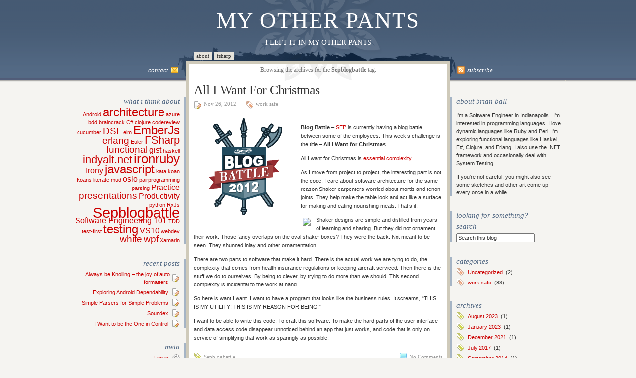

--- FILE ---
content_type: text/html; charset=UTF-8
request_url: https://myotherpants.com/tag/sepblogbattle/
body_size: 20874
content:
<!DOCTYPE html PUBLIC "-//W3C//DTD XHTML 1.0 Transitional//EN" "http://www.w3.org/TR/xhtml1/DTD/xhtml1-transitional.dtd">
<html xmlns="http://www.w3.org/1999/xhtml">

<head profile="http://gmpg.org/xfn/11">
<meta http-equiv="Content-Type" content="text/html; charset=UTF-8" />

<title>My Other Pants  &raquo; Sepblogbattle</title>

<meta name="generator" content="WordPress 6.8.3" /> <!-- leave this for stats -->
<link rel="stylesheet" href="https://myotherpants.com/wp-content/themes/disciple/style.css" type="text/css" media="all" />
<link rel="stylesheet" href="https://myotherpants.com/wp-content/themes/disciple/print.css" type="text/css" media="print" />
<link rel="alternate" type="application/rss+xml" title="My Other Pants RSS Feed" href="https://myotherpants.com/feed/" />
<link rel="pingback" href="https://myotherpants.com/xmlrpc.php" />

<!--[if lt IE 7]>
<link rel="stylesheet" href="https://myotherpants.com/wp-content/themes/disciple/ie.css" type="text/css" media="all" />
<![endif]-->

<!-- <link rel="stylesheet" href="https://myotherpants.com/wp-content/themes/disciple/orange.css" type="text/css" media="all" /> -->
<!-- <link rel="stylesheet" href="https://myotherpants.com/wp-content/themes/disciple/green.css" type="text/css" media="all" /> -->
<!-- <link rel="stylesheet" href="https://myotherpants.com/wp-content/themes/disciple/red.css" type="text/css" media="all" /> -->
<!-- <link rel="stylesheet" href="https://myotherpants.com/wp-content/themes/disciple/purple.css" type="text/css" media="all" /> -->


<!-- custom scripts -->
<link rel="shortcut icon" href="https://myotherpants.com/wp-content/themes/disciple/favicon.ico" type="image/x-icon" />
<!-- /custom scripts -->

<meta name='robots' content='max-image-preview:large' />
	<style>img:is([sizes="auto" i], [sizes^="auto," i]) { contain-intrinsic-size: 3000px 1500px }</style>
	<link rel="alternate" type="application/rss+xml" title="My Other Pants &raquo; Sepblogbattle Tag Feed" href="https://myotherpants.com/tag/sepblogbattle/feed/" />
<script type="text/javascript">
/* <![CDATA[ */
window._wpemojiSettings = {"baseUrl":"https:\/\/s.w.org\/images\/core\/emoji\/16.0.1\/72x72\/","ext":".png","svgUrl":"https:\/\/s.w.org\/images\/core\/emoji\/16.0.1\/svg\/","svgExt":".svg","source":{"concatemoji":"https:\/\/myotherpants.com\/wp-includes\/js\/wp-emoji-release.min.js?ver=6.8.3"}};
/*! This file is auto-generated */
!function(s,n){var o,i,e;function c(e){try{var t={supportTests:e,timestamp:(new Date).valueOf()};sessionStorage.setItem(o,JSON.stringify(t))}catch(e){}}function p(e,t,n){e.clearRect(0,0,e.canvas.width,e.canvas.height),e.fillText(t,0,0);var t=new Uint32Array(e.getImageData(0,0,e.canvas.width,e.canvas.height).data),a=(e.clearRect(0,0,e.canvas.width,e.canvas.height),e.fillText(n,0,0),new Uint32Array(e.getImageData(0,0,e.canvas.width,e.canvas.height).data));return t.every(function(e,t){return e===a[t]})}function u(e,t){e.clearRect(0,0,e.canvas.width,e.canvas.height),e.fillText(t,0,0);for(var n=e.getImageData(16,16,1,1),a=0;a<n.data.length;a++)if(0!==n.data[a])return!1;return!0}function f(e,t,n,a){switch(t){case"flag":return n(e,"\ud83c\udff3\ufe0f\u200d\u26a7\ufe0f","\ud83c\udff3\ufe0f\u200b\u26a7\ufe0f")?!1:!n(e,"\ud83c\udde8\ud83c\uddf6","\ud83c\udde8\u200b\ud83c\uddf6")&&!n(e,"\ud83c\udff4\udb40\udc67\udb40\udc62\udb40\udc65\udb40\udc6e\udb40\udc67\udb40\udc7f","\ud83c\udff4\u200b\udb40\udc67\u200b\udb40\udc62\u200b\udb40\udc65\u200b\udb40\udc6e\u200b\udb40\udc67\u200b\udb40\udc7f");case"emoji":return!a(e,"\ud83e\udedf")}return!1}function g(e,t,n,a){var r="undefined"!=typeof WorkerGlobalScope&&self instanceof WorkerGlobalScope?new OffscreenCanvas(300,150):s.createElement("canvas"),o=r.getContext("2d",{willReadFrequently:!0}),i=(o.textBaseline="top",o.font="600 32px Arial",{});return e.forEach(function(e){i[e]=t(o,e,n,a)}),i}function t(e){var t=s.createElement("script");t.src=e,t.defer=!0,s.head.appendChild(t)}"undefined"!=typeof Promise&&(o="wpEmojiSettingsSupports",i=["flag","emoji"],n.supports={everything:!0,everythingExceptFlag:!0},e=new Promise(function(e){s.addEventListener("DOMContentLoaded",e,{once:!0})}),new Promise(function(t){var n=function(){try{var e=JSON.parse(sessionStorage.getItem(o));if("object"==typeof e&&"number"==typeof e.timestamp&&(new Date).valueOf()<e.timestamp+604800&&"object"==typeof e.supportTests)return e.supportTests}catch(e){}return null}();if(!n){if("undefined"!=typeof Worker&&"undefined"!=typeof OffscreenCanvas&&"undefined"!=typeof URL&&URL.createObjectURL&&"undefined"!=typeof Blob)try{var e="postMessage("+g.toString()+"("+[JSON.stringify(i),f.toString(),p.toString(),u.toString()].join(",")+"));",a=new Blob([e],{type:"text/javascript"}),r=new Worker(URL.createObjectURL(a),{name:"wpTestEmojiSupports"});return void(r.onmessage=function(e){c(n=e.data),r.terminate(),t(n)})}catch(e){}c(n=g(i,f,p,u))}t(n)}).then(function(e){for(var t in e)n.supports[t]=e[t],n.supports.everything=n.supports.everything&&n.supports[t],"flag"!==t&&(n.supports.everythingExceptFlag=n.supports.everythingExceptFlag&&n.supports[t]);n.supports.everythingExceptFlag=n.supports.everythingExceptFlag&&!n.supports.flag,n.DOMReady=!1,n.readyCallback=function(){n.DOMReady=!0}}).then(function(){return e}).then(function(){var e;n.supports.everything||(n.readyCallback(),(e=n.source||{}).concatemoji?t(e.concatemoji):e.wpemoji&&e.twemoji&&(t(e.twemoji),t(e.wpemoji)))}))}((window,document),window._wpemojiSettings);
/* ]]> */
</script>
<style id='wp-emoji-styles-inline-css' type='text/css'>

	img.wp-smiley, img.emoji {
		display: inline !important;
		border: none !important;
		box-shadow: none !important;
		height: 1em !important;
		width: 1em !important;
		margin: 0 0.07em !important;
		vertical-align: -0.1em !important;
		background: none !important;
		padding: 0 !important;
	}
</style>
<link rel='stylesheet' id='wp-block-library-css' href='https://myotherpants.com/wp-includes/css/dist/block-library/style.min.css?ver=6.8.3' type='text/css' media='all' />
<style id='classic-theme-styles-inline-css' type='text/css'>
/*! This file is auto-generated */
.wp-block-button__link{color:#fff;background-color:#32373c;border-radius:9999px;box-shadow:none;text-decoration:none;padding:calc(.667em + 2px) calc(1.333em + 2px);font-size:1.125em}.wp-block-file__button{background:#32373c;color:#fff;text-decoration:none}
</style>
<style id='global-styles-inline-css' type='text/css'>
:root{--wp--preset--aspect-ratio--square: 1;--wp--preset--aspect-ratio--4-3: 4/3;--wp--preset--aspect-ratio--3-4: 3/4;--wp--preset--aspect-ratio--3-2: 3/2;--wp--preset--aspect-ratio--2-3: 2/3;--wp--preset--aspect-ratio--16-9: 16/9;--wp--preset--aspect-ratio--9-16: 9/16;--wp--preset--color--black: #000000;--wp--preset--color--cyan-bluish-gray: #abb8c3;--wp--preset--color--white: #ffffff;--wp--preset--color--pale-pink: #f78da7;--wp--preset--color--vivid-red: #cf2e2e;--wp--preset--color--luminous-vivid-orange: #ff6900;--wp--preset--color--luminous-vivid-amber: #fcb900;--wp--preset--color--light-green-cyan: #7bdcb5;--wp--preset--color--vivid-green-cyan: #00d084;--wp--preset--color--pale-cyan-blue: #8ed1fc;--wp--preset--color--vivid-cyan-blue: #0693e3;--wp--preset--color--vivid-purple: #9b51e0;--wp--preset--gradient--vivid-cyan-blue-to-vivid-purple: linear-gradient(135deg,rgba(6,147,227,1) 0%,rgb(155,81,224) 100%);--wp--preset--gradient--light-green-cyan-to-vivid-green-cyan: linear-gradient(135deg,rgb(122,220,180) 0%,rgb(0,208,130) 100%);--wp--preset--gradient--luminous-vivid-amber-to-luminous-vivid-orange: linear-gradient(135deg,rgba(252,185,0,1) 0%,rgba(255,105,0,1) 100%);--wp--preset--gradient--luminous-vivid-orange-to-vivid-red: linear-gradient(135deg,rgba(255,105,0,1) 0%,rgb(207,46,46) 100%);--wp--preset--gradient--very-light-gray-to-cyan-bluish-gray: linear-gradient(135deg,rgb(238,238,238) 0%,rgb(169,184,195) 100%);--wp--preset--gradient--cool-to-warm-spectrum: linear-gradient(135deg,rgb(74,234,220) 0%,rgb(151,120,209) 20%,rgb(207,42,186) 40%,rgb(238,44,130) 60%,rgb(251,105,98) 80%,rgb(254,248,76) 100%);--wp--preset--gradient--blush-light-purple: linear-gradient(135deg,rgb(255,206,236) 0%,rgb(152,150,240) 100%);--wp--preset--gradient--blush-bordeaux: linear-gradient(135deg,rgb(254,205,165) 0%,rgb(254,45,45) 50%,rgb(107,0,62) 100%);--wp--preset--gradient--luminous-dusk: linear-gradient(135deg,rgb(255,203,112) 0%,rgb(199,81,192) 50%,rgb(65,88,208) 100%);--wp--preset--gradient--pale-ocean: linear-gradient(135deg,rgb(255,245,203) 0%,rgb(182,227,212) 50%,rgb(51,167,181) 100%);--wp--preset--gradient--electric-grass: linear-gradient(135deg,rgb(202,248,128) 0%,rgb(113,206,126) 100%);--wp--preset--gradient--midnight: linear-gradient(135deg,rgb(2,3,129) 0%,rgb(40,116,252) 100%);--wp--preset--font-size--small: 13px;--wp--preset--font-size--medium: 20px;--wp--preset--font-size--large: 36px;--wp--preset--font-size--x-large: 42px;--wp--preset--spacing--20: 0.44rem;--wp--preset--spacing--30: 0.67rem;--wp--preset--spacing--40: 1rem;--wp--preset--spacing--50: 1.5rem;--wp--preset--spacing--60: 2.25rem;--wp--preset--spacing--70: 3.38rem;--wp--preset--spacing--80: 5.06rem;--wp--preset--shadow--natural: 6px 6px 9px rgba(0, 0, 0, 0.2);--wp--preset--shadow--deep: 12px 12px 50px rgba(0, 0, 0, 0.4);--wp--preset--shadow--sharp: 6px 6px 0px rgba(0, 0, 0, 0.2);--wp--preset--shadow--outlined: 6px 6px 0px -3px rgba(255, 255, 255, 1), 6px 6px rgba(0, 0, 0, 1);--wp--preset--shadow--crisp: 6px 6px 0px rgba(0, 0, 0, 1);}:where(.is-layout-flex){gap: 0.5em;}:where(.is-layout-grid){gap: 0.5em;}body .is-layout-flex{display: flex;}.is-layout-flex{flex-wrap: wrap;align-items: center;}.is-layout-flex > :is(*, div){margin: 0;}body .is-layout-grid{display: grid;}.is-layout-grid > :is(*, div){margin: 0;}:where(.wp-block-columns.is-layout-flex){gap: 2em;}:where(.wp-block-columns.is-layout-grid){gap: 2em;}:where(.wp-block-post-template.is-layout-flex){gap: 1.25em;}:where(.wp-block-post-template.is-layout-grid){gap: 1.25em;}.has-black-color{color: var(--wp--preset--color--black) !important;}.has-cyan-bluish-gray-color{color: var(--wp--preset--color--cyan-bluish-gray) !important;}.has-white-color{color: var(--wp--preset--color--white) !important;}.has-pale-pink-color{color: var(--wp--preset--color--pale-pink) !important;}.has-vivid-red-color{color: var(--wp--preset--color--vivid-red) !important;}.has-luminous-vivid-orange-color{color: var(--wp--preset--color--luminous-vivid-orange) !important;}.has-luminous-vivid-amber-color{color: var(--wp--preset--color--luminous-vivid-amber) !important;}.has-light-green-cyan-color{color: var(--wp--preset--color--light-green-cyan) !important;}.has-vivid-green-cyan-color{color: var(--wp--preset--color--vivid-green-cyan) !important;}.has-pale-cyan-blue-color{color: var(--wp--preset--color--pale-cyan-blue) !important;}.has-vivid-cyan-blue-color{color: var(--wp--preset--color--vivid-cyan-blue) !important;}.has-vivid-purple-color{color: var(--wp--preset--color--vivid-purple) !important;}.has-black-background-color{background-color: var(--wp--preset--color--black) !important;}.has-cyan-bluish-gray-background-color{background-color: var(--wp--preset--color--cyan-bluish-gray) !important;}.has-white-background-color{background-color: var(--wp--preset--color--white) !important;}.has-pale-pink-background-color{background-color: var(--wp--preset--color--pale-pink) !important;}.has-vivid-red-background-color{background-color: var(--wp--preset--color--vivid-red) !important;}.has-luminous-vivid-orange-background-color{background-color: var(--wp--preset--color--luminous-vivid-orange) !important;}.has-luminous-vivid-amber-background-color{background-color: var(--wp--preset--color--luminous-vivid-amber) !important;}.has-light-green-cyan-background-color{background-color: var(--wp--preset--color--light-green-cyan) !important;}.has-vivid-green-cyan-background-color{background-color: var(--wp--preset--color--vivid-green-cyan) !important;}.has-pale-cyan-blue-background-color{background-color: var(--wp--preset--color--pale-cyan-blue) !important;}.has-vivid-cyan-blue-background-color{background-color: var(--wp--preset--color--vivid-cyan-blue) !important;}.has-vivid-purple-background-color{background-color: var(--wp--preset--color--vivid-purple) !important;}.has-black-border-color{border-color: var(--wp--preset--color--black) !important;}.has-cyan-bluish-gray-border-color{border-color: var(--wp--preset--color--cyan-bluish-gray) !important;}.has-white-border-color{border-color: var(--wp--preset--color--white) !important;}.has-pale-pink-border-color{border-color: var(--wp--preset--color--pale-pink) !important;}.has-vivid-red-border-color{border-color: var(--wp--preset--color--vivid-red) !important;}.has-luminous-vivid-orange-border-color{border-color: var(--wp--preset--color--luminous-vivid-orange) !important;}.has-luminous-vivid-amber-border-color{border-color: var(--wp--preset--color--luminous-vivid-amber) !important;}.has-light-green-cyan-border-color{border-color: var(--wp--preset--color--light-green-cyan) !important;}.has-vivid-green-cyan-border-color{border-color: var(--wp--preset--color--vivid-green-cyan) !important;}.has-pale-cyan-blue-border-color{border-color: var(--wp--preset--color--pale-cyan-blue) !important;}.has-vivid-cyan-blue-border-color{border-color: var(--wp--preset--color--vivid-cyan-blue) !important;}.has-vivid-purple-border-color{border-color: var(--wp--preset--color--vivid-purple) !important;}.has-vivid-cyan-blue-to-vivid-purple-gradient-background{background: var(--wp--preset--gradient--vivid-cyan-blue-to-vivid-purple) !important;}.has-light-green-cyan-to-vivid-green-cyan-gradient-background{background: var(--wp--preset--gradient--light-green-cyan-to-vivid-green-cyan) !important;}.has-luminous-vivid-amber-to-luminous-vivid-orange-gradient-background{background: var(--wp--preset--gradient--luminous-vivid-amber-to-luminous-vivid-orange) !important;}.has-luminous-vivid-orange-to-vivid-red-gradient-background{background: var(--wp--preset--gradient--luminous-vivid-orange-to-vivid-red) !important;}.has-very-light-gray-to-cyan-bluish-gray-gradient-background{background: var(--wp--preset--gradient--very-light-gray-to-cyan-bluish-gray) !important;}.has-cool-to-warm-spectrum-gradient-background{background: var(--wp--preset--gradient--cool-to-warm-spectrum) !important;}.has-blush-light-purple-gradient-background{background: var(--wp--preset--gradient--blush-light-purple) !important;}.has-blush-bordeaux-gradient-background{background: var(--wp--preset--gradient--blush-bordeaux) !important;}.has-luminous-dusk-gradient-background{background: var(--wp--preset--gradient--luminous-dusk) !important;}.has-pale-ocean-gradient-background{background: var(--wp--preset--gradient--pale-ocean) !important;}.has-electric-grass-gradient-background{background: var(--wp--preset--gradient--electric-grass) !important;}.has-midnight-gradient-background{background: var(--wp--preset--gradient--midnight) !important;}.has-small-font-size{font-size: var(--wp--preset--font-size--small) !important;}.has-medium-font-size{font-size: var(--wp--preset--font-size--medium) !important;}.has-large-font-size{font-size: var(--wp--preset--font-size--large) !important;}.has-x-large-font-size{font-size: var(--wp--preset--font-size--x-large) !important;}
:where(.wp-block-post-template.is-layout-flex){gap: 1.25em;}:where(.wp-block-post-template.is-layout-grid){gap: 1.25em;}
:where(.wp-block-columns.is-layout-flex){gap: 2em;}:where(.wp-block-columns.is-layout-grid){gap: 2em;}
:root :where(.wp-block-pullquote){font-size: 1.5em;line-height: 1.6;}
</style>
<script type="text/javascript" src="https://myotherpants.com/wp-includes/js/jquery/jquery.min.js?ver=3.7.1" id="jquery-core-js"></script>
<script type="text/javascript" src="https://myotherpants.com/wp-includes/js/jquery/jquery-migrate.min.js?ver=3.4.1" id="jquery-migrate-js"></script>
<script type="text/javascript" src="http://myotherpants.com/wp-content/plugins/jquery-syntax/jquery-syntax/jquery.syntax.min.js?ver=6.8.3" id="jquery.syntax-js"></script>
<link rel="https://api.w.org/" href="https://myotherpants.com/wp-json/" /><link rel="alternate" title="JSON" type="application/json" href="https://myotherpants.com/wp-json/wp/v2/tags/35" /><link rel="EditURI" type="application/rsd+xml" title="RSD" href="https://myotherpants.com/xmlrpc.php?rsd" />
<meta name="generator" content="WordPress 6.8.3" />
	<link href="http://myotherpants.com/wp-content/plugins/google-syntax-highlighter/Styles/SyntaxHighlighter.css" type="text/css" rel="stylesheet" />
		<link rel="stylesheet" href="https://myotherpants.com/wp-content/plugins/jquery-syntax/wp-fixes.css" type="text/css" media="screen" />
	<script type="text/javascript">
		jQuery.noConflict(); jQuery(document).ready(function($) { $.syntax({root: 'https://myotherpants.com/wp-content/plugins/jquery-syntax/jquery-syntax/'}) });
	</script>
</head>
<body>

<div class="wrap">

	<div id="head">
		<h1><a href="http://myotherpants.com">My Other Pants</a></h1>
		<div id="desc">I left it in my other pants</div>
	</div>

	<div id="menu">
		<ul>
			<!--<li><a href="http://myotherpants.com/">Home</a></li>-->
			<li class="page_item page-item-2"><a href="https://myotherpants.com/about/">About</a></li>
<li class="page_item page-item-22"><a href="https://myotherpants.com/fsharp/">FSharp</a></li>
			<li>&nbsp;</li>
		</ul>
	</div>

<div id="midbar">
<div class="c1" style="background:none;">

	<div class="toptext"><a href="mailto:myotherpants@gmail.com" alt=""><img src="https://myotherpants.com/wp-content/themes/disciple/images/48.png" width="16" height="16" alt="" border="0" align="right" style="padding-left:5px;">Contact</a></div>

</div>
<div class="c2" style="background:none; text-align:center;">

	<div class="midtext">
					Browsing the archives for the <b>Sepblogbattle</b> tag.

		
		</div>

</div>
<div class="c3" style="background:none;">

	<div class="toptext"><a href="https://myotherpants.com/feed/" target="_blank" alt=""><img src="https://myotherpants.com/wp-content/themes/disciple/images/58.png" width="16" height="16" alt="" border="0" align="left" style="padding-right:4px;">Subscribe</a></div>

</div>

</div>


<div id="innerwrap">

	<div class="c1">

<!-- left sidebar -->

<div id="sidebar1">
<br/><br/>
	<ul id="widgets1">
	<li id="tag_cloud-3" class="widget widget_tag_cloud"><h2 class="widgettitle">What I think about</h2>
<div class="tagcloud"><a href="https://myotherpants.com/tag/android/" class="tag-cloud-link tag-link-52 tag-link-position-1" style="font-size: 8pt;" aria-label="Android (1 item)">Android</a>
<a href="https://myotherpants.com/tag/architecture/" class="tag-cloud-link tag-link-37 tag-link-position-2" style="font-size: 18.338461538462pt;" aria-label="architecture (5 items)">architecture</a>
<a href="https://myotherpants.com/tag/azure/" class="tag-cloud-link tag-link-7 tag-link-position-3" style="font-size: 8pt;" aria-label="azure (1 item)">azure</a>
<a href="https://myotherpants.com/tag/bdd/" class="tag-cloud-link tag-link-26 tag-link-position-4" style="font-size: 8pt;" aria-label="bdd (1 item)">bdd</a>
<a href="https://myotherpants.com/tag/braincrack/" class="tag-cloud-link tag-link-25 tag-link-position-5" style="font-size: 8pt;" aria-label="braincrack (1 item)">braincrack</a>
<a href="https://myotherpants.com/tag/c/" class="tag-cloud-link tag-link-49 tag-link-position-6" style="font-size: 8pt;" aria-label="C# (1 item)">C#</a>
<a href="https://myotherpants.com/tag/clojure/" class="tag-cloud-link tag-link-42 tag-link-position-7" style="font-size: 8pt;" aria-label="clojure (1 item)">clojure</a>
<a href="https://myotherpants.com/tag/codereview/" class="tag-cloud-link tag-link-28 tag-link-position-8" style="font-size: 8pt;" aria-label="codereview (1 item)">codereview</a>
<a href="https://myotherpants.com/tag/cucumber/" class="tag-cloud-link tag-link-21 tag-link-position-9" style="font-size: 8pt;" aria-label="cucumber (1 item)">cucumber</a>
<a href="https://myotherpants.com/tag/dsl/" class="tag-cloud-link tag-link-15 tag-link-position-10" style="font-size: 14.461538461538pt;" aria-label="DSL (3 items)">DSL</a>
<a href="https://myotherpants.com/tag/elm/" class="tag-cloud-link tag-link-48 tag-link-position-11" style="font-size: 8pt;" aria-label="elm (1 item)">elm</a>
<a href="https://myotherpants.com/tag/emberjs/" class="tag-cloud-link tag-link-46 tag-link-position-12" style="font-size: 18.338461538462pt;" aria-label="EmberJs (5 items)">EmberJs</a>
<a href="https://myotherpants.com/tag/erlang/" class="tag-cloud-link tag-link-11 tag-link-position-13" style="font-size: 14.461538461538pt;" aria-label="erlang (3 items)">erlang</a>
<a href="https://myotherpants.com/tag/euler/" class="tag-cloud-link tag-link-31 tag-link-position-14" style="font-size: 8pt;" aria-label="Euler (1 item)">Euler</a>
<a href="https://myotherpants.com/tag/fsharp/" class="tag-cloud-link tag-link-8 tag-link-position-15" style="font-size: 16.615384615385pt;" aria-label="FSharp (4 items)">FSharp</a>
<a href="https://myotherpants.com/tag/functional/" class="tag-cloud-link tag-link-24 tag-link-position-16" style="font-size: 14.461538461538pt;" aria-label="functional (3 items)">functional</a>
<a href="https://myotherpants.com/tag/gist/" class="tag-cloud-link tag-link-20 tag-link-position-17" style="font-size: 11.876923076923pt;" aria-label="gist (2 items)">gist</a>
<a href="https://myotherpants.com/tag/haskell/" class="tag-cloud-link tag-link-29 tag-link-position-18" style="font-size: 8pt;" aria-label="haskell (1 item)">haskell</a>
<a href="https://myotherpants.com/tag/indyaltnet/" class="tag-cloud-link tag-link-9 tag-link-position-19" style="font-size: 16.615384615385pt;" aria-label="indyalt.net (4 items)">indyalt.net</a>
<a href="https://myotherpants.com/tag/ironruby/" class="tag-cloud-link tag-link-16 tag-link-position-20" style="font-size: 19.846153846154pt;" aria-label="ironruby (6 items)">ironruby</a>
<a href="https://myotherpants.com/tag/irony/" class="tag-cloud-link tag-link-14 tag-link-position-21" style="font-size: 11.876923076923pt;" aria-label="Irony (2 items)">Irony</a>
<a href="https://myotherpants.com/tag/javascript/" class="tag-cloud-link tag-link-45 tag-link-position-22" style="font-size: 18.338461538462pt;" aria-label="javascript (5 items)">javascript</a>
<a href="https://myotherpants.com/tag/kata/" class="tag-cloud-link tag-link-32 tag-link-position-23" style="font-size: 8pt;" aria-label="kata (1 item)">kata</a>
<a href="https://myotherpants.com/tag/koan/" class="tag-cloud-link tag-link-33 tag-link-position-24" style="font-size: 8pt;" aria-label="koan (1 item)">koan</a>
<a href="https://myotherpants.com/tag/koans/" class="tag-cloud-link tag-link-36 tag-link-position-25" style="font-size: 8pt;" aria-label="Koans (1 item)">Koans</a>
<a href="https://myotherpants.com/tag/literate/" class="tag-cloud-link tag-link-43 tag-link-position-26" style="font-size: 8pt;" aria-label="literate (1 item)">literate</a>
<a href="https://myotherpants.com/tag/mud/" class="tag-cloud-link tag-link-12 tag-link-position-27" style="font-size: 8pt;" aria-label="mud (1 item)">mud</a>
<a href="https://myotherpants.com/tag/oslo/" class="tag-cloud-link tag-link-4 tag-link-position-28" style="font-size: 11.876923076923pt;" aria-label="oslo (2 items)">oslo</a>
<a href="https://myotherpants.com/tag/pairprogramming/" class="tag-cloud-link tag-link-41 tag-link-position-29" style="font-size: 8pt;" aria-label="pairprogramming (1 item)">pairprogramming</a>
<a href="https://myotherpants.com/tag/parsing/" class="tag-cloud-link tag-link-50 tag-link-position-30" style="font-size: 8pt;" aria-label="parsing (1 item)">parsing</a>
<a href="https://myotherpants.com/tag/practice/" class="tag-cloud-link tag-link-30 tag-link-position-31" style="font-size: 11.876923076923pt;" aria-label="Practice (2 items)">Practice</a>
<a href="https://myotherpants.com/tag/presentations/" class="tag-cloud-link tag-link-10 tag-link-position-32" style="font-size: 14.461538461538pt;" aria-label="presentations (3 items)">presentations</a>
<a href="https://myotherpants.com/tag/productivity/" class="tag-cloud-link tag-link-38 tag-link-position-33" style="font-size: 11.876923076923pt;" aria-label="Productivity (2 items)">Productivity</a>
<a href="https://myotherpants.com/tag/python/" class="tag-cloud-link tag-link-6 tag-link-position-34" style="font-size: 8pt;" aria-label="python (1 item)">python</a>
<a href="https://myotherpants.com/tag/rxjs/" class="tag-cloud-link tag-link-47 tag-link-position-35" style="font-size: 8pt;" aria-label="RxJs (1 item)">RxJs</a>
<a href="https://myotherpants.com/tag/sepblogbattle/" class="tag-cloud-link tag-link-35 tag-link-position-36" style="font-size: 22pt;" aria-label="Sepblogbattle (8 items)">Sepblogbattle</a>
<a href="https://myotherpants.com/tag/software-engineering-101/" class="tag-cloud-link tag-link-40 tag-link-position-37" style="font-size: 11.876923076923pt;" aria-label="Software Engineering 101 (2 items)">Software Engineering 101</a>
<a href="https://myotherpants.com/tag/tdd/" class="tag-cloud-link tag-link-39 tag-link-position-38" style="font-size: 8pt;" aria-label="TDD (1 item)">TDD</a>
<a href="https://myotherpants.com/tag/test-first/" class="tag-cloud-link tag-link-22 tag-link-position-39" style="font-size: 8pt;" aria-label="test-first (1 item)">test-first</a>
<a href="https://myotherpants.com/tag/testing/" class="tag-cloud-link tag-link-18 tag-link-position-40" style="font-size: 18.338461538462pt;" aria-label="testing (5 items)">testing</a>
<a href="https://myotherpants.com/tag/vs10/" class="tag-cloud-link tag-link-13 tag-link-position-41" style="font-size: 11.876923076923pt;" aria-label="VS10 (2 items)">VS10</a>
<a href="https://myotherpants.com/tag/webdev/" class="tag-cloud-link tag-link-44 tag-link-position-42" style="font-size: 8pt;" aria-label="webdev (1 item)">webdev</a>
<a href="https://myotherpants.com/tag/white/" class="tag-cloud-link tag-link-17 tag-link-position-43" style="font-size: 14.461538461538pt;" aria-label="white (3 items)">white</a>
<a href="https://myotherpants.com/tag/wpf/" class="tag-cloud-link tag-link-19 tag-link-position-44" style="font-size: 14.461538461538pt;" aria-label="wpf (3 items)">wpf</a>
<a href="https://myotherpants.com/tag/xamarin/" class="tag-cloud-link tag-link-51 tag-link-position-45" style="font-size: 8pt;" aria-label="Xamarin (1 item)">Xamarin</a></div>
</li>

		<li id="recent-posts-3" class="widget widget_recent_entries">
		<h2 class="widgettitle">Recent Posts</h2>

		<ul>
											<li>
					<a href="https://myotherpants.com/2023/08/always-be-knolling-the-joy-of-auto-formatters/">Always be Knolling &#8211; the joy of auto formatters</a>
									</li>
											<li>
					<a href="https://myotherpants.com/2023/01/exploring-android-dependability/">Exploring Android Dependability</a>
									</li>
											<li>
					<a href="https://myotherpants.com/2021/12/simple-parsers-for-simple-problems/">Simple Parsers for Simple Problems</a>
									</li>
											<li>
					<a href="https://myotherpants.com/2017/07/soundex/">Soundex</a>
									</li>
											<li>
					<a href="https://myotherpants.com/2014/09/i-want-to-be-the-one-in-control/">I Want to be the One in Control</a>
									</li>
					</ul>

		</li>
<li id="meta-3" class="widget widget_meta"><h2 class="widgettitle">Meta</h2>

		<ul>
						<li><a href="https://myotherpants.com/wp-login.php">Log in</a></li>
			<li><a href="https://myotherpants.com/feed/">Entries feed</a></li>
			<li><a href="https://myotherpants.com/comments/feed/">Comments feed</a></li>

			<li><a href="https://wordpress.org/">WordPress.org</a></li>
		</ul>

		</li>
	</ul>
			
</div>

<!-- /left sidebar -->
	</div>

	<div class="c2">
<!-- main column -->

  
	
		<!-- post -->
	   
		<div class="post" id="post-521">
			<div class="post-title">
				<h1><a href="https://myotherpants.com/2012/11/all-i-want-for-christmas/" rel="bookmark">All I Want For Christmas</a></h1>
			</div>
			<div class="post-sub">
				<div class="post-date">
					<img src="https://myotherpants.com/wp-content/themes/disciple/images/24.png" width="16" height="16" align="left" alt="" title="Date" border="0" style="margin-right:4px;">
					Nov 26, 2012				</div> 
				<!-- // post author, remove comments if you want it displayed
				<div class="post-author">
					<img src="https://myotherpants.com/wp-content/themes/disciple/images/39.png" width="16" height="16" align="left" alt="" title="Author" border="0" style="margin-right:3px;">
					<a href="https://myotherpants.com/author/ball/" title="Posts by Ball" rel="author">Ball</a>				</div> 
				-->
				<div class="post-cat">
					<img src="https://myotherpants.com/wp-content/themes/disciple/images/34.png" width="16" height="16" align="left" alt="" title="Category" border="0" style="margin-right:4px;">
					<a href="https://myotherpants.com/category/worksafe/" rel="category tag">work safe</a>				</div>
			</div>
			<div class="post-text">
				<p><a href="http://myotherpants.com/wp-content/uploads/2012/10/blogbattle2012.png"><img decoding="async" src="http://myotherpants.com/wp-content/uploads/2012/10/blogbattle2012.png" alt="" title="blogbattle2012" width="200" height="200" class="alignleft size-full wp-image-484" srcset="https://myotherpants.com/wp-content/uploads/2012/10/blogbattle2012.png 200w, https://myotherpants.com/wp-content/uploads/2012/10/blogbattle2012-150x150.png 150w" sizes="(max-width: 200px) 100vw, 200px" /></a><br />
<strong>Blog Battle</strong> – <a href="www.sep.com">SEP</a> is currently having a blog battle between some of the employees. This week&#8217;s challenge is the title – <strong>All I Want for Christmas</strong>.</p>
<p>All I want for Christmas is <a href="http://en.m.wikipedia.org/wiki/Essential_complexity">essential complexity</a>.</p>
<p>As I move from project to project, the interesting part is not the code.  I care about software architecture for the same reason Shaker carpenters worried about mortis and tenon joints.  They help make the table look and act like a surface for making and eating nourishing meals.  That&#8217;s it.</p>
<p><a href="http://en.m.wikipedia.org/wiki/File:Shaker_box_tower.jpg"><img decoding="async" class="alignleft" src="http://upload.wikimedia.org/wikipedia/commons/thumb/0/0f/Shaker_box_tower.jpg/213px-Shaker_box_tower.jpg"/></a></p>
<p>Shaker designs are simple and distilled from years of learning and sharing.  But they did not ornament their work.  Those fancy overlaps on the oval shaker boxes? They were the back.  Not meant to be seen.  They shunned inlay and other ornamentation.</p>
<p>There are two parts to software that make it hard.  There is the actual work we are tying to do, the complexity that comes from health insurance regulations or keeping aircraft serviced.  Then there is the stuff we do to ourselves.  By being to clever, by trying to do more than we should.  This second complexity is incidental to the work at hand.</p>
<p>So here is want I want.  I want to have a program that looks like the business rules.  It screams, &#8220;THIS IS MY UTILITY!  THIS IS MY REASON FOR BEING!&#8221;</p>
<p>I want to be able to write this code.  To craft this software.  To make the hard parts of the user interface and data access code disappear unnoticed behind an app that just works, and code that is only on service of simplifying that work as sparingly as possible.</p>
			</div>
			<div class="post-foot">
				<div class="post-comments">
					<img src="https://myotherpants.com/wp-content/themes/disciple/images/18.png" width="16" height="16" align="left" alt="" border="0" style="margin-right:4px;" /><a href="https://myotherpants.com/2012/11/all-i-want-for-christmas/#respond">No Comments</a>				</div>
				<span class="post-edit"></span>
				<span class="post-tags"><img src="https://myotherpants.com/wp-content/themes/disciple/images/36.png" width="16" height="16" align="left" title="Tags" alt="Tags" border="0" style="margin-right:4px;" /> <a href="https://myotherpants.com/tag/sepblogbattle/" rel="tag">Sepblogbattle</a></span>
			</div>
		</div>

		<div class="sep"></div>

		<!--/post -->

		<div class="post" id="comments">
					</div>
		
	
		<!-- post -->
	   
		<div class="post" id="post-505">
			<div class="post-title">
				<h1><a href="https://myotherpants.com/2012/11/motion-progress/" rel="bookmark">Motion != Progress</a></h1>
			</div>
			<div class="post-sub">
				<div class="post-date">
					<img src="https://myotherpants.com/wp-content/themes/disciple/images/24.png" width="16" height="16" align="left" alt="" title="Date" border="0" style="margin-right:4px;">
					Nov 18, 2012				</div> 
				<!-- // post author, remove comments if you want it displayed
				<div class="post-author">
					<img src="https://myotherpants.com/wp-content/themes/disciple/images/39.png" width="16" height="16" align="left" alt="" title="Author" border="0" style="margin-right:3px;">
					<a href="https://myotherpants.com/author/ball/" title="Posts by Ball" rel="author">Ball</a>				</div> 
				-->
				<div class="post-cat">
					<img src="https://myotherpants.com/wp-content/themes/disciple/images/34.png" width="16" height="16" align="left" alt="" title="Category" border="0" style="margin-right:4px;">
					<a href="https://myotherpants.com/category/worksafe/" rel="category tag">work safe</a>				</div>
			</div>
			<div class="post-text">
				<p><a href="http://myotherpants.com/wp-content/uploads/2012/10/blogbattle2012.png"><img decoding="async" src="http://myotherpants.com/wp-content/uploads/2012/10/blogbattle2012.png" alt="" title="blogbattle2012" width="200" height="200" class="alignleft size-full wp-image-484" srcset="https://myotherpants.com/wp-content/uploads/2012/10/blogbattle2012.png 200w, https://myotherpants.com/wp-content/uploads/2012/10/blogbattle2012-150x150.png 150w" sizes="(max-width: 200px) 100vw, 200px" /></a><br />
<strong>Blog Battle</strong> – <a href="www.sep.com">SEP</a> is currently having a blog battle between some of the employees. This week&#8217;s challenge is the title – <strong>Motion != Progress</strong>.</p>
<p>When given this topic, a lot of people are going to talk about how to ensure you&#8217;re making progress this week.  I&#8217;m sure of it.  At SEP we are deeply culturally committed to Agile and Lean philosophies.  We like making a difference and writing software that matters.  It doesn&#8217;t matter until someone uses it.</p>
<p><H2>How to look busy and not do a damn thing</h2>
<p>It is sometimes useful to look at the other side of a topic.  So let us explore the fine art of sabotage and see if we can identify patterns of behavior that, even when not intentionally malicious, can have a huge negative impact on a project&#8217;s ability to close in on &#8220;shipping.&#8221;  For each of these, there are legitimate reasons, which is what makes them effective.  In the real world, don&#8217;t accuse people of sabotage.</p>
<p>This is based on a riff I did as a lighting talk because of an old <a href="http://www.scribd.com/doc/3316541/CIA-Simple-Sabotage-Manual">OSS field guide</a> used by the French Resistance.  </p>
<ul>
<li><strong>Rules rule</strong><br />
Make sure everyone follows all the rules all the time.  If you work in a regulated industry, apply the most rigorous rules to projects that don&#8217;t need it.  Add more cross and double checks.  Constantly audit the status of those rules and stop all work until everyone is in compliance.</li>
<li><strong>Make your voice heard</strong><br />
If someone manages to finish their action items for a meeting, talk about them in detail.  If someone is assigned an action item, that&#8217;s just a chance for you to talk some more.  As for everything else, try restating it in your own words.  If you are invited to a meeting, you should spend 1/2 of it talking.
</li>
<li><strong>Everyone matters</strong><br />
Make sure others also speak.  Especially if it seems like the meeting has wound down or met consensus.  Pass the talking stick!  Make them restate the problem in their own words.  Start bringing in people from other groups.  Reschedule if others aren&#8217;t going to make some meetings.</li>
<li><strong>Details matter</strong><br />
Never leave room for interpretation.  Why let implemented exercise judgment?  More importantly, if you optimize locally and create contradictory rules, it only means more meetings to sort it all out later.</li>
<li><strong>Documentation is key</strong><br />
Instead of a quick memo stating an expected impact, require a formal report with facts.  Make them prove that the bad is actually bad.  Time spent documenting is time spent.  It isn&#8217;t good enough to be comprehensive, it must be edited then change the decisions to make sure the document is once again in need of a drastic rewrite.</li>
<li><strong>No business like old business</strong><br />
Since we are constantly changing our minds, we should reopen old decisions to make sure they are still relevant.  Even stuff discussed last meeting.  Bonus points for changing core functionality that&#8217;s been in place for months.</li>
<li><strong>Mitigate all risks</strong><br />
More time spent proving a risk or reducing a risk is more time spent.  If it might annoy one user, it must be pursued.  One person&#8217;s choice is another person&#8217;s risk.</li>
<li><strong>Respect the hierarchy</strong><br />
No project exists in a vacuum.  Make sure you fit well with other teams and integrate with them.  Spend time making sure they mesh well with you.  Use their techniques even if they aren&#8217;t a fit for your team.</li>
<li><strong>Don&#8217;t use it until it is done</strong><br />
I cannot provide feedback until I can judge the whole thing.  In addition, once you find a single problem you should stop review until that issue is fixed.  You can&#8217;t provide useful feedback when you know it is broken.  Don&#8217;t provide thorough feedback on issues.  Call a meeting if they want more detail.  Make sure the room is packed.</li>
<li><strong>Redesign</strong><br />
Sweeping architecture changes are a great way to call a bunch of people in to a room, make them write a bunch of code, and risk new issues.  Try to avoid actually improving the architecture.  If they can develop faster and easier once you&#8217;re done, you did it wrong.</li>
<li><strong>Ask</strong><br />
Is there a choice to be made?  Make someone else responsible for it.  Especially if they are out of the office and will take time to respond.  Call a meeting if they are in town.</li>
<li><strong>Don&#8217;t ask</strong><br />
Assume.  An assumption, especially a seemingly minor one that can go undetected for a while, can ripple out a bunch of issues, meetings, and rework.</li>
<li><strong>When in doubt, call a meeting</strong><br />
If everyone is busy, it can always wait till next week.  Let meetings ramble.</li>
<li><strong>Spread responsibility</strong><br />
The perfect model for decision making is the UN Security council.  Make 5 people responsible and give total veto power to three of them.  It takes a while to build consensus and differing opinions leave all kinds of interpretation open for conflict.</li>
<li><strong>Work on several projects at once</strong><br />
No only does this make it harder for them to schedule you in a meeting, but you now have twice as much work to not be doing!</li>
<li><strong>New Priorities</strong><br />
It takes time for people to ramp up and become familiar with a new project or reorient to an old one.  By constantly shifting team members from one project to another, you can keep driving the starved project behind schedule requiring a shift of a number of people off of a team that finally started being effective and on to one requiring ramp up time.</li>
</ul>
<h2>But seriously, don&#8217;t</h2>
<p>Don&#8217;t assume sabotage.  I&#8217;ve seen all of these in different projects at different times.  Fortunately, no one was doing any of these with malicious intent.  Usually, choices are made for the people involved on a project from several organizational levels beyond their control.  It is very difficult to do your best when those doing the work aren&#8217;t in charge of the methodology.</p>
<p>In addition, a lot of these <em>are</em> perfectly valid in the <em>right</em> context.  And you have to seek understanding of the <em>whole</em> story to get the real context.</p>
			</div>
			<div class="post-foot">
				<div class="post-comments">
					<img src="https://myotherpants.com/wp-content/themes/disciple/images/18.png" width="16" height="16" align="left" alt="" border="0" style="margin-right:4px;" /><a href="https://myotherpants.com/2012/11/motion-progress/#respond">No Comments</a>				</div>
				<span class="post-edit"></span>
				<span class="post-tags"><img src="https://myotherpants.com/wp-content/themes/disciple/images/36.png" width="16" height="16" align="left" title="Tags" alt="Tags" border="0" style="margin-right:4px;" /> <a href="https://myotherpants.com/tag/sepblogbattle/" rel="tag">Sepblogbattle</a></span>
			</div>
		</div>

		<div class="sep"></div>

		<!--/post -->

		<div class="post" id="comments">
					</div>
		
	
		<!-- post -->
	   
		<div class="post" id="post-499">
			<div class="post-title">
				<h1><a href="https://myotherpants.com/2012/11/the-optimistic-programmer/" rel="bookmark">The Optimistic Programmer</a></h1>
			</div>
			<div class="post-sub">
				<div class="post-date">
					<img src="https://myotherpants.com/wp-content/themes/disciple/images/24.png" width="16" height="16" align="left" alt="" title="Date" border="0" style="margin-right:4px;">
					Nov 5, 2012				</div> 
				<!-- // post author, remove comments if you want it displayed
				<div class="post-author">
					<img src="https://myotherpants.com/wp-content/themes/disciple/images/39.png" width="16" height="16" align="left" alt="" title="Author" border="0" style="margin-right:3px;">
					<a href="https://myotherpants.com/author/ball/" title="Posts by Ball" rel="author">Ball</a>				</div> 
				-->
				<div class="post-cat">
					<img src="https://myotherpants.com/wp-content/themes/disciple/images/34.png" width="16" height="16" align="left" alt="" title="Category" border="0" style="margin-right:4px;">
					<a href="https://myotherpants.com/category/worksafe/" rel="category tag">work safe</a>				</div>
			</div>
			<div class="post-text">
				<p><a href="http://myotherpants.com/wp-content/uploads/2012/10/blogbattle2012.png"><img decoding="async" src="http://myotherpants.com/wp-content/uploads/2012/10/blogbattle2012.png" alt="" title="blogbattle2012" width="200" height="200" class="alignleft size-full wp-image-484" srcset="https://myotherpants.com/wp-content/uploads/2012/10/blogbattle2012.png 200w, https://myotherpants.com/wp-content/uploads/2012/10/blogbattle2012-150x150.png 150w" sizes="(max-width: 200px) 100vw, 200px" /></a><br />
<strong>Blog Battle</strong> – <a href="www.sep.com">SEP</a> is currently having a blog battle between some of the employees. This weeks challenge is the title – <strong>The Optimistic Programmer</strong>.</p>
<p>When I was a young college aged programmer visiting my Dad at work for <a href="http://www.netjets.com/Home/">a former employer.</a>  I got an object lesson in optimism.</p>
<p>He had managed to <em>steal</em> a couple of developers from the IT department.  Their job was to work with the scheduling staff to make sure all the planes can move all the scheduled flights with pilots that are legally allowed to fly at that time carrying catering selected by the share owners.  There are many combinations and the chance to save a <em>lot</em> of money of you pick the right schedule.  They eventually wrote a couple of programs.</p>
<p>We could have gone on about <a href="http://en.wikipedia.org/wiki/Operations_research">Operations Research</a> and the scheduling algorithm, but we didn&#8217;t.  What we did talk about was the flight grid.  It was a huge screen full of planes, times, events, and notes.  This was way back in the olden times before the <a href="http://en.wikipedia.org/wiki/Y2k">Y2Ks</a>.  He said it was snappy.  In fact it did scroll quickly with no noticeable stutter.</p>
<p>Then came the kicker.  &#8220;There were a couple ways to do this.  One was inefficient and the other was really hard.  Turns out, the inefficient way is quick enough.&#8221;</p>
<p>Then I heard about a <a href="http://en.wikiquote.org/wiki/Donald_Knuth">Knuth quote</a>.  &#8220;Premature Optimization is the root of all evil (or at least most of it) in programming.&#8221;</p>
<p>You can&#8217;t tell if it is worth the effort unless you can measure it.  And sometimes, good enough is good enough.</p>
			</div>
			<div class="post-foot">
				<div class="post-comments">
					<img src="https://myotherpants.com/wp-content/themes/disciple/images/18.png" width="16" height="16" align="left" alt="" border="0" style="margin-right:4px;" /><a href="https://myotherpants.com/2012/11/the-optimistic-programmer/#respond">No Comments</a>				</div>
				<span class="post-edit"></span>
				<span class="post-tags"><img src="https://myotherpants.com/wp-content/themes/disciple/images/36.png" width="16" height="16" align="left" title="Tags" alt="Tags" border="0" style="margin-right:4px;" /> <a href="https://myotherpants.com/tag/sepblogbattle/" rel="tag">Sepblogbattle</a></span>
			</div>
		</div>

		<div class="sep"></div>

		<!--/post -->

		<div class="post" id="comments">
					</div>
		
	
		<!-- post -->
	   
		<div class="post" id="post-474">
			<div class="post-title">
				<h1><a href="https://myotherpants.com/2012/10/i-dont-have-time/" rel="bookmark">I Don&#8217;t Have Time</a></h1>
			</div>
			<div class="post-sub">
				<div class="post-date">
					<img src="https://myotherpants.com/wp-content/themes/disciple/images/24.png" width="16" height="16" align="left" alt="" title="Date" border="0" style="margin-right:4px;">
					Oct 23, 2012				</div> 
				<!-- // post author, remove comments if you want it displayed
				<div class="post-author">
					<img src="https://myotherpants.com/wp-content/themes/disciple/images/39.png" width="16" height="16" align="left" alt="" title="Author" border="0" style="margin-right:3px;">
					<a href="https://myotherpants.com/author/ball/" title="Posts by Ball" rel="author">Ball</a>				</div> 
				-->
				<div class="post-cat">
					<img src="https://myotherpants.com/wp-content/themes/disciple/images/34.png" width="16" height="16" align="left" alt="" title="Category" border="0" style="margin-right:4px;">
					<a href="https://myotherpants.com/category/worksafe/" rel="category tag">work safe</a>				</div>
			</div>
			<div class="post-text">
				<p><a href="http://myotherpants.com/wp-content/uploads/2012/10/blogbattle2012.png"><img loading="lazy" decoding="async" src="http://myotherpants.com/wp-content/uploads/2012/10/blogbattle2012.png" alt="" title="blogbattle2012" width="200" height="200" class="alignleft size-full wp-image-484" srcset="https://myotherpants.com/wp-content/uploads/2012/10/blogbattle2012.png 200w, https://myotherpants.com/wp-content/uploads/2012/10/blogbattle2012-150x150.png 150w" sizes="auto, (max-width: 200px) 100vw, 200px" /></a><em><strong>Blog Battle</strong> &#8211; <a href="http://www.sep.com">SEP</a> is currently having a blog battle between some of the employees.  This weeks challenge is the title &#8211; <strong>I Don&#8217;t Have Time.</strong></em></p>
<p>I have, on occasion, been asked where I find the time for playing with all of these cool languages and frameworks.  Or presenting.  Or teaching an internal class.</p>
<p>Funny how no one ever says, &#8220;Where do you find the time to watch <em>America&#8217;s Got Talent?</em>&#8221;</p>
<p>When someone says the don&#8217;t have the time they are actually saying, &#8220;That&#8217;s not important to me.&#8221;</p>
<p>About a year ago, I started studying for a .NET certification upgrade.  Since <a href="http://www.sep.com/">SEP</a> is a Microsoft Gold Partner, they made it worth my while to maintain my certification.  It wasn&#8217;t easy.  I spent at least a couple hours on most nights studying for about three months.  The opportunity cost was I could have spent that time with my wife.  I would have spent that time playing with frameworks, software, etc, but I would have done it while watching TV with her as she wrote lesson plans, graded papers, or made crafts.  Or helping run the house.  Fortunately, she had buy-in on this endeavor since that much time impacted her life as well.</p>
<p>I don&#8217;t go fishing.  I don&#8217;t watch the local sports team with friends.  Software is my hobby.  I used to play role-playing games with my coworkers.  I used to draw a <a href="http://space-for-rent.net">webcomic</a>.  While I still enjoy those things and occasionally still draw and game, I have other things I would rather be doing most of the time.</p>
<p>When I explained this, I was told when I have kids I&#8217;ll understand that doesn&#8217;t fly.</p>
<p>Surprise!  My wife and I now have an infant daughter.  Here&#8217;s the deal as I see it now.</p>
<p>It is still a matter of setting your priorities.  Figure out what those are and align your life to them.</p>
<p>Shortly after we returned to work we realized that just about all we were doing was either cleaning the house or taking care of our daughter.  Or in her case prepping her class of first graders.  So we&#8217;ve made a simple deal.  We need to find time for one another to do the things that make us who we are.  She has blocked out time to bake and make cards.  I have found time to attend a user group, read, draw, and even blog on occasion.  We shop together and find time to eat out.  These take time.  I could take Sophie grocery shopping, leaving my wife time to lounge on the patio with coffee and a book, But it&#8217;s time we are willing to spend because it is time spent together.  And she hates coffee.</p>
<p>The other thing about our doing those things they are either scheduled or can be done in snatches.</p>
<p>Some things are still not happening.  I don&#8217;t get much of a chance to play music since I&#8217;d rather spend my time elsewhere.  I don&#8217;t attend Code and Coffee because I&#8217;m driving Sophie at that time in the morning.  But I&#8217;m not whining about those losses.  I have chosen.  I have edited down my life to handle a bigger priority.  I love the time I spend  with my little girl, and I&#8217;d rather spend time with her than many other things I also enjoy.</p>
<p>Let me walk through some time sucks and cases why you might choose to spend that time.</p>
<p><strong>I work 60 hours a week or have a long commute.</strong>  Some employers are the only way to get health benefits for children and spouses with preexisting conditions.  To make enough to raise a child with a stay at home parent, you may have to trade a &#8216;fun job&#8217; for a better paying job at the expense that you yourself spend with your children.  Self employment sometimes trades the flexibility and autonomy for time.</p>
<p><strong>My kids have so many activities.</strong>  You enjoy spending time helping your kids find friends and activities they are passionate about.  You may even enjoy participating along side.</p>
<p><strong>I have to fix up my fixer-upper house.</strong>  You traded home cost for your time.  You enjoy rebuilding the house and making it your own.</p>
<p><strong>I have meetings with some organization.</strong>  You find participation with this group fulfilling.  Or you see networking opportunities that are important.</p>
<p>There is no secret to finding time.  You can&#8217;t fit 25 hours in to a day.  You sleep less or do less.  I would avoid sleeping less.  I have an infant daughter and I know where that leads.</p>
<p>So, let me challenge you.  Next time you find yourself saying, &#8220;I don&#8217;t have time.&#8221;  Ask yourself if it&#8217;s because life happens to you, leaving you with no choices.  Or admit that you have other priorities and it&#8217;s just not as important.  Then find peace with that.</p>
			</div>
			<div class="post-foot">
				<div class="post-comments">
					<img src="https://myotherpants.com/wp-content/themes/disciple/images/18.png" width="16" height="16" align="left" alt="" border="0" style="margin-right:4px;" /><a href="https://myotherpants.com/2012/10/i-dont-have-time/#comments">1 Comment</a>				</div>
				<span class="post-edit"></span>
				<span class="post-tags"><img src="https://myotherpants.com/wp-content/themes/disciple/images/36.png" width="16" height="16" align="left" title="Tags" alt="Tags" border="0" style="margin-right:4px;" /> <a href="https://myotherpants.com/tag/sepblogbattle/" rel="tag">Sepblogbattle</a></span>
			</div>
		</div>

		<div class="sep"></div>

		<!--/post -->

		<div class="post" id="comments">
					</div>
		
	
		<!-- post -->
	   
		<div class="post" id="post-340">
			<div class="post-title">
				<h1><a href="https://myotherpants.com/2011/11/overcoming-momentum-its-how-ive-always-done-it/" rel="bookmark">Overcoming Momentum &#8211; It&#8217;s how I&#8217;ve always done it.</a></h1>
			</div>
			<div class="post-sub">
				<div class="post-date">
					<img src="https://myotherpants.com/wp-content/themes/disciple/images/24.png" width="16" height="16" align="left" alt="" title="Date" border="0" style="margin-right:4px;">
					Nov 21, 2011				</div> 
				<!-- // post author, remove comments if you want it displayed
				<div class="post-author">
					<img src="https://myotherpants.com/wp-content/themes/disciple/images/39.png" width="16" height="16" align="left" alt="" title="Author" border="0" style="margin-right:3px;">
					<a href="https://myotherpants.com/author/ball/" title="Posts by Ball" rel="author">Ball</a>				</div> 
				-->
				<div class="post-cat">
					<img src="https://myotherpants.com/wp-content/themes/disciple/images/34.png" width="16" height="16" align="left" alt="" title="Category" border="0" style="margin-right:4px;">
					<a href="https://myotherpants.com/category/worksafe/" rel="category tag">work safe</a>				</div>
			</div>
			<div class="post-text">
				<p>This week&#8217;s <a href="http://swanson.github.com/blog/2011/10/13/sep-blog-off.html">blog battle</a> has begun!</p>
<p>We, those of us who fancy ourselves <em>serious</em> developers, like to disparage the enterprise developer who specializes in a class of application called <strong>Forms Over Data</strong>.  The Business needs to save some data, so they have the DBA lay out a table.  The developer then points their IDE at the table and drags input element on to the form and bind columns to text boxes and <em>BAM!</em>, they are done.  System.DraggyDroppy.  It doesn&#8217;t scale to <em>Real Development</em>.  Not when I have a rich set of domain objects.</p>
<p>When I started full-on professional development, the summer before my senior year, I wrote web pages.  Each page was a thin veneer over the database.  Until I had to add more logic and added a bunch of ifs and elses in to the page.  The fact remains, the data I was manipulating was pretty anemic.  I&#8217;ll call this <strong>Pages Over Data</strong>.  The difference is I have an implicit <em>Fat Controller</em> in my CGI script that the forms over data didn&#8217;t.</p>
<p>As I&#8217;ve done more desktop and mobile development, I&#8217;m starting to see that I&#8217;ve just done the same damn thing.  Over and Over.  <strong>It&#8217;s how I&#8217;ve always done it.</strong></p>
<p>Recently, I have heard several people talk about software architecture.  James Coplein has been promoting <a href="http://en.wikipedia.org/wiki/Data,_context_and_interaction">DCI</a>.  At work a few of us have been thinking about rereading Eric Evan&#8217;s <a href="http://en.wikipedia.org/wiki/Domain-driven_design">Domain Driven Design</a>.  Despite none of these texts exploring a new idea, despite none of these ideas being things I heartily agree with, despite having evangelized and touted these ideas; I&#8217;m not very good at it.  I keep finding myself doing pages over data.</p>
<p>What am I seeing?  In one case, we had to stand up a bunch of screens for a user study so we&#8217;ve stuck a bunch of logic in Android Activity classes.  While we&#8217;ve been refactoring this out, the odds are good we will always have some of that sticking around.  In another case, we had a &#8220;business layer&#8221; that another team managed and UI designed a screen at a time.  Our ViewModels had a lot of logic that we decided didn&#8217;t belong in the BL as that was a representation of only the data to be saved in the file and enough logic to ensure consistency and validity and undoing edits.</p>
<p>I can&#8217;t put my finger on <em>WHY</em> I don&#8217;t like these things, but I don&#8217;t.  I&#8217;m on a quest to overcome the architectural momentum I&#8217;ve developed.  Here&#8217;s what I&#8217;m going to do about it.  I&#8217;m reading a bunch of architecture stuff.  Reading along is only so good, so I&#8217;m writing a pet project a few times to explore each architectural style I&#8217;m working with.  Hopefully, this will give me a better understanding of what I&#8217;m feeling and how well these styles work for me.  So the next time I&#8217;m done with a project I don&#8217;t look back and say, &#8220;it&#8217;s just Pages over Data.&#8221;</p>
			</div>
			<div class="post-foot">
				<div class="post-comments">
					<img src="https://myotherpants.com/wp-content/themes/disciple/images/18.png" width="16" height="16" align="left" alt="" border="0" style="margin-right:4px;" /><a href="https://myotherpants.com/2011/11/overcoming-momentum-its-how-ive-always-done-it/#respond">No Comments</a>				</div>
				<span class="post-edit"></span>
				<span class="post-tags"><img src="https://myotherpants.com/wp-content/themes/disciple/images/36.png" width="16" height="16" align="left" title="Tags" alt="Tags" border="0" style="margin-right:4px;" /> <a href="https://myotherpants.com/tag/architecture/" rel="tag">architecture</a>, <a href="https://myotherpants.com/tag/sepblogbattle/" rel="tag">Sepblogbattle</a></span>
			</div>
		</div>

		<div class="sep"></div>

		<!--/post -->

		<div class="post" id="comments">
					</div>
		
	
		<!-- post -->
	   
		<div class="post" id="post-333">
			<div class="post-title">
				<h1><a href="https://myotherpants.com/2011/11/weapon-of-choice/" rel="bookmark">Weapon of Choice</a></h1>
			</div>
			<div class="post-sub">
				<div class="post-date">
					<img src="https://myotherpants.com/wp-content/themes/disciple/images/24.png" width="16" height="16" align="left" alt="" title="Date" border="0" style="margin-right:4px;">
					Nov 7, 2011				</div> 
				<!-- // post author, remove comments if you want it displayed
				<div class="post-author">
					<img src="https://myotherpants.com/wp-content/themes/disciple/images/39.png" width="16" height="16" align="left" alt="" title="Author" border="0" style="margin-right:3px;">
					<a href="https://myotherpants.com/author/ball/" title="Posts by Ball" rel="author">Ball</a>				</div> 
				-->
				<div class="post-cat">
					<img src="https://myotherpants.com/wp-content/themes/disciple/images/34.png" width="16" height="16" align="left" alt="" title="Category" border="0" style="margin-right:4px;">
					<a href="https://myotherpants.com/category/worksafe/" rel="category tag">work safe</a>				</div>
			</div>
			<div class="post-text">
				<p>This weeks Blog Battle was a song title.  Just to make a point, here&#8217;s a video!</p>
<p><iframe loading="lazy" width="420" height="315" src="http://www.youtube.com/embed/XQ7z57qrZU8" frameborder="0" allowfullscreen></iframe></p>
<p>When I has a young software engineer, I was a <a href="http://www.perl.org/">Perl</a> hacker.  I could do amazing things because I spent so much time learning the ins and outs of the language.  I blame, in part, Dave Mott for showing me what was possible.  But also people like <a href="http://en.wikipedia.org/wiki/Damian_Conway">Damian Conway</a> for things like <a href="http://search.cpan.org/~dconway/Lingua-Romana-Perligata-0.50/lib/Lingua/Romana/Perligata.pm">Lingua::Romana::Perligata</a>, a library that allowed you to write code with Latin grammar rules, because they showed me how to make the world a slightly crazy place with their code.  And to enjoy code for its own sake.</p>
<p>I used Perl, not only in direct project work, but to slice and manipulate any data I had to deal with.  I didn&#8217;t have a machine without it installed.  At least is was not long until it was installed.  When I did use it, odds were I would write code that others would call messy and dangerous.  Calling <a href="http://perldoc.perl.org/AutoLoader.html">methods that don&#8217;t exist</a>.  Rewriting the <a href="http://perl.plover.com/local.html">symbol table for just a little while</a>.  Writing code that <a href="http://www.perl.com/pub/2004/08/09/commandline.html">changes file without opening them</a>.  It was there I learned that it can be easy to solve problems with a dash of black magic.</p>
<p>I started learning <a href="http://www.ruby-lang.org/en/">Ruby</a> because all the cool kids were doing it.  I&#8217;d heard about <a href="http://rubyonrails.org/">Rails</a>, and I had seen it mentioned in both <a href="http://pragprog.com/the-pragmatic-programmer">the Pragmatic Programmer</a> and <a href="http://www.amazon.com/Extreme-Programming-Adventures-DV-Microsoft-Professional/dp/0735619492">Extreme Programming Adventures in C#</a>.  I stayed for a while because of things like <a href="http://rake.rubyforge.org/">Rake</a>, <a href="http://rspec.info/">rSpec</a>, and people like <a href="http://en.wikipedia.org/wiki/Why_the_lucky_stiff">Why the Lucky Stiff</a>, who, like Damian Conway, made the world a little stranger and a little nicer.</p>
<p>I explored <a href="http://ruby-doc.org/docs/ProgrammingRuby/html/tut_containers.html">&#8220;block&#8221;</a> and finally understood what all that crap I was doing in Perl was now that <a href="http://pragprog.com/book/ppmetr/metaprogramming-ruby">&#8220;metaprogramming&#8221;</a> had a name.   Wrote my first <a href="http://martinfowler.com/books.html#dsl">internal DSL</a> because <a href="http://myotherpants.com/2010/12/im-using-the-wrong-language-2/">I hated the language I was targeting</a>.  I learned that code needs to be &#8216;ergonomic&#8217; and easy to understand.  I still used magic, but I kept it in a corner of the code.</p>
<p>The weapons I&#8217;ve been looking at recently are mot because they are inherently useful to me, but because they make me think differently.  <a href="http://www.haskell.org/haskellwiki/Haskell">Haskell</a>, <a href="http://www.erlang.org/">Erlang</a>, <a href="http://clojure.org/">Clojure</a>, and <a href="http://en.wikibooks.org/wiki/F_Sharp_Programming">F#</a> are not things I can as immediately push in to a project, but they teach me about the form and movement of their usage.  You see, C# is no longer as pure an OO language as version one was.  You can make an argument that it never was pure, but it is taking so much more from other language paradigms because of people like <a href="http://research.microsoft.com/en-us/um/people/emeijer/erikmeijer.html">Erik Meijer</a>.  And they have helped me write very different C# that is more expressive and succinct than anything I would have been able four years ago.</p>
<p>But what serves me best?  In each case, I try to understand the language for what it is, not for what is is expected to be.  Each feature should be approached with the beginners mind and explored from several angles.  Each is different and can be used in a variety of ways.  A master swordsman can strike with any part of the sword.</p>
<p>As I get older I realize my weapon of choice is not any specific language.  I have favorites and some I understand better than others.  Those are matters of fashion and taste.  A master swordsman understand the sword so well, he can turn any object in his hand in to a weapon.</p>
<p>That&#8217;s my weapon of choice; what ever is close at hand.</p>
			</div>
			<div class="post-foot">
				<div class="post-comments">
					<img src="https://myotherpants.com/wp-content/themes/disciple/images/18.png" width="16" height="16" align="left" alt="" border="0" style="margin-right:4px;" /><a href="https://myotherpants.com/2011/11/weapon-of-choice/#respond">No Comments</a>				</div>
				<span class="post-edit"></span>
				<span class="post-tags"><img src="https://myotherpants.com/wp-content/themes/disciple/images/36.png" width="16" height="16" align="left" title="Tags" alt="Tags" border="0" style="margin-right:4px;" /> <a href="https://myotherpants.com/tag/sepblogbattle/" rel="tag">Sepblogbattle</a></span>
			</div>
		</div>

		<div class="sep"></div>

		<!--/post -->

		<div class="post" id="comments">
					</div>
		
	
		<!-- post -->
	   
		<div class="post" id="post-323">
			<div class="post-title">
				<h1><a href="https://myotherpants.com/2011/10/engineering-overunder/" rel="bookmark">Engineering Over/Under</a></h1>
			</div>
			<div class="post-sub">
				<div class="post-date">
					<img src="https://myotherpants.com/wp-content/themes/disciple/images/24.png" width="16" height="16" align="left" alt="" title="Date" border="0" style="margin-right:4px;">
					Oct 31, 2011				</div> 
				<!-- // post author, remove comments if you want it displayed
				<div class="post-author">
					<img src="https://myotherpants.com/wp-content/themes/disciple/images/39.png" width="16" height="16" align="left" alt="" title="Author" border="0" style="margin-right:3px;">
					<a href="https://myotherpants.com/author/ball/" title="Posts by Ball" rel="author">Ball</a>				</div> 
				-->
				<div class="post-cat">
					<img src="https://myotherpants.com/wp-content/themes/disciple/images/34.png" width="16" height="16" align="left" alt="" title="Category" border="0" style="margin-right:4px;">
					<a href="https://myotherpants.com/category/worksafe/" rel="category tag">work safe</a>				</div>
			</div>
			<div class="post-text">
				<p>I&#8217;m not sure I&#8217;m sure where to go with with <a href="http://swanson.github.com/blog/2011/10/13/sep-blog-off.html">this week&#8217;s blog battle</a>, <em>Engineering Over/Under</em>.  But, a deal is a deal, and I&#8217;m still posting more than <a href="http://twitter.com/#!/MattMoseng">Moseng</a>!  By the way, this post has no answers, just some ravings.</p>
<p>I participated in the <a href="http://soinc.org/">Science Olympiad</a> when I was in high school.  I did well in two competitions, orienteering and clock building.  The other task I had but didn&#8217;t do so well in was bridge/tower building.  I&#8217;m sure my bridge would have been the most efficient, but for safety reasons there was a limit to how much weight they would put on my bridge.  The bridge was over engineered.  In order to win, you need the most efficient bridge that will <em>fail</em>.  If it stands, there were inefficiencies in the system.</p>
<p>There isn&#8217;t much to that story that has to do with software.  Over engineering is about costing too much for the job at hand.</p>
<p>The truth is  what we call over engineering in software is about picking the wrong things to build.  It isn&#8217;t over engineering to put a ferris wheel on a bridge, it&#8217;s just wrong.  But to build N-tier web services when all you need it to catch responses from an employee survey?  We call that <em>over engineering</em> for some reason.  No one complains if you make it too fast.  But these additions to our software take more time and money and often make your software worse.</p>
<p>So what do we do about this?  Focus on what you really need to build.  Try not to get caught up with arbitrary <em>requirements</em> about how this needs to be web-scale or have zero latency.  Now, the trick is balance.  These are valid concerns that may be important, so you can&#8217;t paint yourself in to a corner where you can&#8217;t easily address them in the future.</p>
<p>Wait, what?  Not make it right the first time?  When architecting a real building, it is possible to design a building with rooms and features so specific to a certain layout that you can only use those spaces in specific ways.  The obvious examples are bathrooms and kitchens (I&#8217;ve been thinking about a remodel for a few years), but auditoriums are also problems.  The real treasure in building architecture is making flexible spaces that can be used for many purposes and occasions.  Have you ever really looked at a great museum&#8217;s architecture?  The galleries can usually be reconfigured in very short order to accommodate new collections or events.</p>
<p>In software, we like to try to keep our business logic free of our persistence or display technologies, just like rows of theater seats and a stage make it hard to repurpose a room.  Some times the Smart Forms pattern is actually the answer.  And sometimes it may be okay to do a little work in the UI thread.</p>
			</div>
			<div class="post-foot">
				<div class="post-comments">
					<img src="https://myotherpants.com/wp-content/themes/disciple/images/18.png" width="16" height="16" align="left" alt="" border="0" style="margin-right:4px;" /><a href="https://myotherpants.com/2011/10/engineering-overunder/#respond">No Comments</a>				</div>
				<span class="post-edit"></span>
				<span class="post-tags"><img src="https://myotherpants.com/wp-content/themes/disciple/images/36.png" width="16" height="16" align="left" title="Tags" alt="Tags" border="0" style="margin-right:4px;" /> <a href="https://myotherpants.com/tag/sepblogbattle/" rel="tag">Sepblogbattle</a></span>
			</div>
		</div>

		<div class="sep"></div>

		<!--/post -->

		<div class="post" id="comments">
					</div>
		
	
		<!-- post -->
	   
		<div class="post" id="post-305">
			<div class="post-title">
				<h1><a href="https://myotherpants.com/2011/10/get-better-because-im-a-better-person-than-you/" rel="bookmark">Get Better &#8211; &#8220;Because I&#8217;m a Better Person Than You.&#8221;</a></h1>
			</div>
			<div class="post-sub">
				<div class="post-date">
					<img src="https://myotherpants.com/wp-content/themes/disciple/images/24.png" width="16" height="16" align="left" alt="" title="Date" border="0" style="margin-right:4px;">
					Oct 24, 2011				</div> 
				<!-- // post author, remove comments if you want it displayed
				<div class="post-author">
					<img src="https://myotherpants.com/wp-content/themes/disciple/images/39.png" width="16" height="16" align="left" alt="" title="Author" border="0" style="margin-right:3px;">
					<a href="https://myotherpants.com/author/ball/" title="Posts by Ball" rel="author">Ball</a>				</div> 
				-->
				<div class="post-cat">
					<img src="https://myotherpants.com/wp-content/themes/disciple/images/34.png" width="16" height="16" align="left" alt="" title="Category" border="0" style="margin-right:4px;">
					<a href="https://myotherpants.com/category/worksafe/" rel="category tag">work safe</a>				</div>
			</div>
			<div class="post-text">
				<p>Once again the <a href="http://swanson.github.com/blog/2011/10/24/get-better.html">gauntlet</a> has been <a href="http://snibble.github.com/blog/2011/10/22/GetBetter.html">thrown</a>.  I have taken up arms and the <a href="http://swanson.github.com/blog/2011/10/13/sep-blog-off.html">Sep blog battle</a> has been joined.  <em>Because I&#8217;m a better person than you</em>.</p>
<p>That is a common refrain around my office, &#8220;<em>because I&#8217;m a better person that you</em>.&#8221; Okay, I&#8217;ll fess up.  It is actually just me and it&#8217;s not that often.  It is also all a lie.  I&#8217;m not better.  I am actually a recovering fraud hiding behind my insecurity.</p>
<p>There is an a branch of theology that essentially states nothing you do matters, salvation comes to an <a href="http://en.wikipedia.org/wiki/Unconditional_election">elect</a> few through no action of their own.  This was practiced by the lay members of the early American churches as, &#8220;If you got away with it then God loves you.  If your crop die or you lose your job you are evil.&#8221; This is less innocuously practiced today with phrases like, &#8220;I can&#8217;t draw.  I&#8217;m not talented.&#8221; Or, worse, &#8220;I don&#8217;t care, I live a charmed life and can do what ever I want.&#8221;  It is, in my mind, a cop-out.  It means free-will is suborned to some other will.  It means my choices are pointless and I may as well just sit on the couch and <a href="http://www.youtube.com/watch?v=1s8nRL2bPCU">count flowers on the wall</a>.</p>
<p>When this hit me professionally I had just had a contentious run with a project lead and felt exiled when I moved to my next project.  I looked around at the situation and made a discovery,  several of the people I graduated with had accelerated their career and I had stalled mine.  Some of this was an accident of our exposure, but some what about realizing what&#8217;s important.  I realized that I was focusing in the wrong things.  I changed my focus and got back on track.  I now know I was the perfect fit for that <em>exile</em> and I learned awesome perspectives there.  I would do it again for the first time.</p>
<p>I can&#8217;t promise you that you will be the best, but I can promise you that you can be your best and do things you never thought possible.  When studying the luminaries of our industry, most of them have worked hard to be able to do the things that have changed our world, but I&#8217;m not sure they are that different from us.  Anyone can write a database engine.  Anyone can write a programming language.  Now, making it good requires effort.  And achieving awesome means you stop telling yourself you can&#8217;t and never will.  At a more personal level I know what keeps me from being a better artist. I don&#8217;t draw enough.</p>
<p>So the next time someone notices the fruit roll up in your lunch and expresses envy, let them know the only reason you have it and not them is that you did the work of putting it there in the first place.  You know, <em>&#8220;because I&#8217;m a better person than you.&#8221;</em></p>
<p>So, why do I strive to get better?  The choices I make matter and I use those choices to make a better relationship, a better home, a better career, have better fun, and build a better me.  I get better so that one day I can say, without a trace of irony, &#8220;Because I&#8217;m a better person than I was yesterday.&#8221;</p>
			</div>
			<div class="post-foot">
				<div class="post-comments">
					<img src="https://myotherpants.com/wp-content/themes/disciple/images/18.png" width="16" height="16" align="left" alt="" border="0" style="margin-right:4px;" /><a href="https://myotherpants.com/2011/10/get-better-because-im-a-better-person-than-you/#respond">No Comments</a>				</div>
				<span class="post-edit"></span>
				<span class="post-tags"><img src="https://myotherpants.com/wp-content/themes/disciple/images/36.png" width="16" height="16" align="left" title="Tags" alt="Tags" border="0" style="margin-right:4px;" /> <a href="https://myotherpants.com/tag/sepblogbattle/" rel="tag">Sepblogbattle</a></span>
			</div>
		</div>

		<div class="sep"></div>

		<!--/post -->

		<div class="post" id="comments">
					</div>
		
			
	<div class="post">
		<div style="float:left;"></div>
		<div style="float:right;"></div>
	</div>

	
<!-- /main column -->

	</div>

	<div class="c3">

<!-- right sidebar -->

<div id="sidebar2">
<br/><br/>
	<ul id="widgets2">
	<li id="text-4" class="widget widget_text"><h2 class="widgettitle">About Brian Ball</h2>
			<div class="textwidget"><p>I'm a Software Engineer in Indianapolis.  I'm interested in programming languages.  I love dynamic languages like Ruby and Perl.  I'm exploring functional languages like Haskell, F#, Clojure, and Erlang.  I also use the .NET framework and occasionally deal with System Testing.</p>
<p>If you're not careful, you might also see some sketches and other art come up every once in a while.</p>
</div>
		</li>
<li id="search-3" class="widget widget_search"><h2 class="widgettitle">Looking for something?</h2>
<h2>Search</h2>
<form method="get" id="searchform" action="https://myotherpants.com/">
<input type="text" onfocus="if (this.value == 'Search this blog') {this.value = '';}" onblur="if (this.value == '') {this.value = 'Search this blog';}" value="Search this blog" name="s" id="s" /></form></li>
<li id="categories-3" class="widget widget_categories"><h2 class="widgettitle">Categories</h2>

			<ul>
					<li class="cat-item cat-item-1"><a href="https://myotherpants.com/category/uncategorized/">Uncategorized</a> (2)
</li>
	<li class="cat-item cat-item-3"><a href="https://myotherpants.com/category/worksafe/">work safe</a> (83)
</li>
			</ul>

			</li>
<li id="archives-3" class="widget widget_archive"><h2 class="widgettitle">Archives</h2>

			<ul>
					<li><a href='https://myotherpants.com/2023/08/'>August 2023</a>&nbsp;(1)</li>
	<li><a href='https://myotherpants.com/2023/01/'>January 2023</a>&nbsp;(1)</li>
	<li><a href='https://myotherpants.com/2021/12/'>December 2021</a>&nbsp;(1)</li>
	<li><a href='https://myotherpants.com/2017/07/'>July 2017</a>&nbsp;(1)</li>
	<li><a href='https://myotherpants.com/2014/09/'>September 2014</a>&nbsp;(1)</li>
	<li><a href='https://myotherpants.com/2014/08/'>August 2014</a>&nbsp;(2)</li>
	<li><a href='https://myotherpants.com/2014/07/'>July 2014</a>&nbsp;(2)</li>
	<li><a href='https://myotherpants.com/2014/06/'>June 2014</a>&nbsp;(1)</li>
	<li><a href='https://myotherpants.com/2014/05/'>May 2014</a>&nbsp;(1)</li>
	<li><a href='https://myotherpants.com/2014/04/'>April 2014</a>&nbsp;(1)</li>
	<li><a href='https://myotherpants.com/2014/01/'>January 2014</a>&nbsp;(1)</li>
	<li><a href='https://myotherpants.com/2013/07/'>July 2013</a>&nbsp;(1)</li>
	<li><a href='https://myotherpants.com/2013/05/'>May 2013</a>&nbsp;(1)</li>
	<li><a href='https://myotherpants.com/2013/04/'>April 2013</a>&nbsp;(1)</li>
	<li><a href='https://myotherpants.com/2013/02/'>February 2013</a>&nbsp;(2)</li>
	<li><a href='https://myotherpants.com/2013/01/'>January 2013</a>&nbsp;(2)</li>
	<li><a href='https://myotherpants.com/2012/12/'>December 2012</a>&nbsp;(1)</li>
	<li><a href='https://myotherpants.com/2012/11/'>November 2012</a>&nbsp;(4)</li>
	<li><a href='https://myotherpants.com/2012/10/'>October 2012</a>&nbsp;(2)</li>
	<li><a href='https://myotherpants.com/2012/08/'>August 2012</a>&nbsp;(1)</li>
	<li><a href='https://myotherpants.com/2012/07/'>July 2012</a>&nbsp;(2)</li>
	<li><a href='https://myotherpants.com/2012/04/'>April 2012</a>&nbsp;(3)</li>
	<li><a href='https://myotherpants.com/2012/02/'>February 2012</a>&nbsp;(4)</li>
	<li><a href='https://myotherpants.com/2012/01/'>January 2012</a>&nbsp;(1)</li>
	<li><a href='https://myotherpants.com/2011/12/'>December 2011</a>&nbsp;(1)</li>
	<li><a href='https://myotherpants.com/2011/11/'>November 2011</a>&nbsp;(3)</li>
	<li><a href='https://myotherpants.com/2011/10/'>October 2011</a>&nbsp;(7)</li>
	<li><a href='https://myotherpants.com/2011/09/'>September 2011</a>&nbsp;(2)</li>
	<li><a href='https://myotherpants.com/2011/07/'>July 2011</a>&nbsp;(1)</li>
	<li><a href='https://myotherpants.com/2011/06/'>June 2011</a>&nbsp;(1)</li>
	<li><a href='https://myotherpants.com/2011/05/'>May 2011</a>&nbsp;(1)</li>
	<li><a href='https://myotherpants.com/2011/04/'>April 2011</a>&nbsp;(1)</li>
	<li><a href='https://myotherpants.com/2011/03/'>March 2011</a>&nbsp;(1)</li>
	<li><a href='https://myotherpants.com/2010/12/'>December 2010</a>&nbsp;(1)</li>
	<li><a href='https://myotherpants.com/2010/09/'>September 2010</a>&nbsp;(2)</li>
	<li><a href='https://myotherpants.com/2010/02/'>February 2010</a>&nbsp;(2)</li>
	<li><a href='https://myotherpants.com/2009/11/'>November 2009</a>&nbsp;(2)</li>
	<li><a href='https://myotherpants.com/2009/10/'>October 2009</a>&nbsp;(1)</li>
	<li><a href='https://myotherpants.com/2009/09/'>September 2009</a>&nbsp;(5)</li>
	<li><a href='https://myotherpants.com/2009/08/'>August 2009</a>&nbsp;(2)</li>
	<li><a href='https://myotherpants.com/2009/06/'>June 2009</a>&nbsp;(3)</li>
	<li><a href='https://myotherpants.com/2009/05/'>May 2009</a>&nbsp;(1)</li>
	<li><a href='https://myotherpants.com/2009/04/'>April 2009</a>&nbsp;(4)</li>
	<li><a href='https://myotherpants.com/2008/12/'>December 2008</a>&nbsp;(3)</li>
	<li><a href='https://myotherpants.com/2008/11/'>November 2008</a>&nbsp;(3)</li>
			</ul>

			</li>
<li id="linkcat-2" class="widget widget_links"><h2 class="widgettitle">Blogroll</h2>

	<ul class='xoxo blogroll'>
<li><a href="http://space-for-rent.net/" title="A comic I used to draw.  I&#8217;ve kinda retired.">Space-For-Rent the Comic</a>
A comic I used to draw.  I&#8217;ve kinda retired.</li>

	</ul>
</li>

	</ul>
			
</div>

<!-- /right sidebar -->
	</div>

</div>

</div>

<div id="footer">
	Powered by <a href="http://www.wordpress.org/" target="_blank">WordPress</a> 
	&nbsp;&middot;&nbsp; 
	<a href="http://wnw.blogwarhammer.net/themes/disciple" target="_blank">Disciple</a> theme
</div>
<script type="text/javascript">

  var _gaq = _gaq || [];
  _gaq.push(['_setAccount', 'UA-42716805-2']);
  _gaq.push(['_trackPageview']);

  (function() {
    var ga = document.createElement('script'); ga.type = 'text/javascript'; ga.async = true;
    ga.src = ('https:' == document.location.protocol ? 'https://ssl' : 'http://www') + '.google-analytics.com/ga.js';
    var s = document.getElementsByTagName('script')[0]; s.parentNode.insertBefore(ga, s);
  })();

</script>
</body>
</html>
<script type="speculationrules">
{"prefetch":[{"source":"document","where":{"and":[{"href_matches":"\/*"},{"not":{"href_matches":["\/wp-*.php","\/wp-admin\/*","\/wp-content\/uploads\/*","\/wp-content\/*","\/wp-content\/plugins\/*","\/wp-content\/themes\/disciple\/*","\/*\\?(.+)"]}},{"not":{"selector_matches":"a[rel~=\"nofollow\"]"}},{"not":{"selector_matches":".no-prefetch, .no-prefetch a"}}]},"eagerness":"conservative"}]}
</script>
<script class="javascript" src="http://myotherpants.com/wp-content/plugins/google-syntax-highlighter/Scripts/shCore.js"></script>
<script class="javascript" src="http://myotherpants.com/wp-content/plugins/google-syntax-highlighter/Scripts/shBrushCSharp.js"></script>
<script class="javascript" src="http://myotherpants.com/wp-content/plugins/google-syntax-highlighter/Scripts/shBrushPhp.js"></script>
<script class="javascript" src="http://myotherpants.com/wp-content/plugins/google-syntax-highlighter/Scripts/shBrushJScript.js"></script>
<script class="javascript" src="http://myotherpants.com/wp-content/plugins/google-syntax-highlighter/Scripts/shBrushJava.js"></script>
<script class="javascript" src="http://myotherpants.com/wp-content/plugins/google-syntax-highlighter/Scripts/shBrushVb.js"></script>
<script class="javascript" src="http://myotherpants.com/wp-content/plugins/google-syntax-highlighter/Scripts/shBrushSql.js"></script>
<script class="javascript" src="http://myotherpants.com/wp-content/plugins/google-syntax-highlighter/Scripts/shBrushXml.js"></script>
<script class="javascript" src="http://myotherpants.com/wp-content/plugins/google-syntax-highlighter/Scripts/shBrushDelphi.js"></script>
<script class="javascript" src="http://myotherpants.com/wp-content/plugins/google-syntax-highlighter/Scripts/shBrushPython.js"></script>
<script class="javascript" src="http://myotherpants.com/wp-content/plugins/google-syntax-highlighter/Scripts/shBrushRuby.js"></script>
<script class="javascript" src="http://myotherpants.com/wp-content/plugins/google-syntax-highlighter/Scripts/shBrushCss.js"></script>
<script class="javascript" src="http://myotherpants.com/wp-content/plugins/google-syntax-highlighter/Scripts/shBrushCpp.js"></script>
<script class="javascript">
dp.SyntaxHighlighter.ClipboardSwf = 'http://myotherpants.com/wp-content/plugins/google-syntax-highlighter/Scripts/clipboard.swf';
dp.SyntaxHighlighter.HighlightAll('code');
</script>
